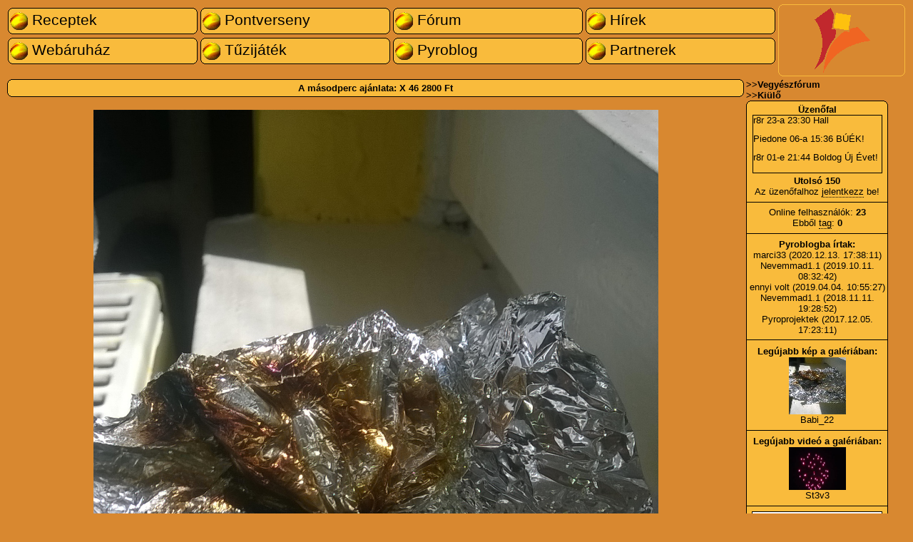

--- FILE ---
content_type: text/html; charset=ISO-8859-2
request_url: https://pyrocenter.hu/tuzijatek/galeria/showimage.php?image=3498
body_size: 4544
content:
<!DOCTYPE HTML PUBLIC "-//W3C//DTD HTML 4.01 Transitional//EN" "http://www.w3.org/TR/html4/loose.dtd">
<html>
<head>
<title>Házi faszén  - Tűzijáték képgaléria - Pyrocenter.hu - A tűzijáték portál</title>
<meta http-equiv="Content-Type" content="text/html; charset=iso-8859-2">
<meta http-equiv="Content-Language" content="hu">
<link rel="shortcut icon" href="https://pyrocenter.hu/favicon.ico"
	type="image/ico">
<link rel="stylesheet" href="/common/css/style.css" type="text/css">
<link rel="stylesheet" href="/common/css/forum.css" type="text/css">
<meta name="description" content="Házi faszén  - Tűzijáték képgaléria - Pyrocenter.hu - A tűzijáték portál">
<meta name="keywords"
	content="pyro,piro,petárda,tüzijáték,tűzijáték,webáruház,rendelés,vásárlás,bolt,buli,szilveszter,Pyrocenter,pyrotechnika,pirotechnika,Piedone,tűz,csillagszóró,öngyújtó,">
<meta name="robots" content="all">

<script type="text/javascript">

  var _gaq = _gaq || [];
  _gaq.push(['_setAccount', 'UA-309286-1']);
  _gaq.push(['_trackPageview']);

  (function() {
    var ga = document.createElement('script');
    ga.src = ('https:' == document.location.protocol ? 'https://ssl' : 'http://www') + '.google-analytics.com/ga.js';
    ga.setAttribute('async', 'true');
    document.documentElement.firstChild.appendChild(ga);
  })();

</script>

</head>
<body link="black" vlink="black">
<table align="center" width="100%">
	<tr>
		<td width="21%">
		<div class="inset"><b class="b1"></b><b class="b2"></b><b class="b3"></b><b
			class="b4"></b>
		<div class="boxcontent">
		<div class="innercontent" style="width: 97%;"><a
			href="/receptek/figyelmeztetes.php"
			style="display: block; width: 100%; height: 100%;"><img
			src="/kis_gomb.gif" width="25" height="25" alt="" border="0">
		Receptek</a></div>
		</div>
		<b class="b4b"></b><b class="b3b"></b><b class="b2b"></b><b
			class="b1b"></b></div>
		</td>
		<td width="21%">
		<div class="inset"><b class="b1"></b><b class="b2"></b><b class="b3"></b><b
			class="b4"></b>
		<div class="boxcontent">
		<div class="innercontent" style="width: 97%;"><a
			href="/pontverseny/pontverseny.php"
			style="display: block; width: 100%; height: 100%;"><img
			src="/kis_gomb.gif" width="25" height="25" alt="" border="0">
		Pontverseny</a></div>
		</div>
		<b class="b4b"></b><b class="b3b"></b><b class="b2b"></b><b
			class="b1b"></b></div>
		</td>
		<td width="21%">
		<div class="inset"><b class="b1"></b><b class="b2"></b><b class="b3"></b><b
			class="b4"></b>
		<div class="boxcontent">
		<div class="innercontent" style="width: 97%;"><a
			href="/forum/forum.php"
			style="display: block; width: 100%; height: 100%;"><img
			src="/kis_gomb.gif" width="25" height="25" alt="" border="0">
		Fórum</a></div>
		</div>
		<b class="b4b"></b><b class="b3b"></b><b class="b2b"></b><b
			class="b1b"></b></div>
		</td>
		<td width="21%">
		<div class="inset"><b class="b1"></b><b class="b2"></b><b class="b3"></b><b
			class="b4"></b>
		<div class="boxcontent">
		<div class="innercontent" style="width: 97%;"><a
			href="/news/news.php"
			style="display: block; width: 100%; height: 100%;"><img
			src="/kis_gomb.gif" width="25" height="25" alt="" border="0">
		Hírek</a></div>
		</div>
		<b class="b4b"></b><b class="b3b"></b><b class="b2b"></b><b
			class="b1b"></b></div>
		</td>
		<td align="center" rowspan="2" width="14%">
		<div
			style="overflow: visible; height: 80px; position: relative; left: 0; bottom: 0px; top: -5px;">
		<div class="inset"><b class="b1_logo"></b><b class="b2_logo"></b><b
			class="b3_logo"></b><b class="b4_logo"></b>
		<div class="boxcontent_logo">
		<div style="width: 100px; margin: 0 auto;"><a href="/index.php">
		<img src="/common/graphics/logo.gif" width="80" height="91" alt="logo"
			class="image" align="middle"> </a></div>
		</div>
		<b class="b4b_logo"></b><b class="b3b_logo"></b><b class="b2b_logo"></b><b
			class="b1b_logo"></b></div>
		</div>
		</td>
	</tr>

	<tr>
		<td width="21%">
		<div class="inset"><b class="b1"></b><b class="b2"></b><b class="b3"></b><b
			class="b4"></b>
		<div class="boxcontent">
		<div class="innercontent" style="width: 97%;"><a
			href="/webshop/tuzijatek-webaruhaz.php"
			style="display: block; width: 100%; height: 100%;"><img
			src="/kis_gomb.gif" width="25" height="25" alt="" border="0">
		Webáruház</a></div>
		</div>
		<b class="b4b"></b><b class="b3b"></b><b class="b2b"></b><b
			class="b1b"></b></div>
		</td>
		<td width="21%">
		<div class="inset"><b class="b1"></b><b class="b2"></b><b class="b3"></b><b
			class="b4"></b>
		<div class="boxcontent">
		<div class="innercontent" style="width: 97%;"><a
			href="/tuzijatek/tuzijatek.php"
			style="display: block; width: 100%; height: 100%;"><img
			src="/kis_gomb.gif" width="25" height="25" alt="" border="0">
		Tűzijáték</a></div>
		</div>
		<b class="b4b"></b><b class="b3b"></b><b class="b2b"></b><b
			class="b1b"></b></div>
		</td>
		<td width="21%">
		<div class="inset"><b class="b1"></b><b class="b2"></b><b class="b3"></b><b
			class="b4"></b>
		<div class="boxcontent">
		<div class="innercontent" style="width: 97%;"><a
			href="/pyroblog/pyroblog.php"
			style="display: block; width: 100%; height: 100%;"><img
			src="/kis_gomb.gif" width="25" height="25" alt="" border="0">
		Pyroblog</a></div>
		</div>
		<b class="b4b"></b><b class="b3b"></b><b class="b2b"></b><b
			class="b1b"></b></div>
		</td>
		<td width="21%">
		<div class="inset"><b class="b1"></b><b class="b2"></b><b class="b3"></b><b
			class="b4"></b>
		<div class="boxcontent">
		<div class="innercontent" style="width: 97%;"><a
			href="/partnerek/partnerek.php"
			style="display: block; width: 100%; height: 100%;"><img
			src="/kis_gomb.gif" width="25" height="25" alt="" border="0">
		Partnerek</a></div>
		</div>
		<b class="b4b"></b><b class="b3b"></b><b class="b2b"></b><b
			class="b1b"></b></div>
		</td>
	</tr>
</table>
<br>
<table align="center" width="100%" cellpadding="1" cellspacing="1">
	<tr>
		<td width="82%" valign="top">
<div class="inset">
<b class="b1"></b><b class="b2"></b><b class="b3"></b><b class="b4"></b>
<div class="boxcontent" style="text-align:center"><b class='randomitemb'>A másodperc ajánlata: <a href='/webshop/aruhaz-32/x-46.php'>X 46</a> 2800 Ft</b></div>
<b class="b4b"></b><b class="b3b"></b><b class="b2b"></b><b class="b1b"></b>
</div><br><script language="JavaScript" type="text/javascript">
function getSize()
{
  var myWidth = 0, myHeight = 0;
  if (typeof(window.innerWidth) == 'number')
  {
    //Non-IE
    myWidth = window.innerWidth;
    myHeight = window.innerHeight;
  } 
  else if (document.documentElement && (document.documentElement.clientWidth || document.documentElement.clientHeight))
  {
    //IE 6+ in 'standards compliant mode'
    myWidth = document.documentElement.clientWidth;
    myHeight = document.documentElement.clientHeight;
  }
  else if (document.body && (document.body.clientWidth || document.body.clientHeight))
  {
    //IE 4 compatible
    myWidth = document.body.clientWidth;
    myHeight = document.body.clientHeight;
  }
  return myWidth;
}
function resizeImage()
{
	if (document.galery_image.width>(0.9*getSize()-360))
	{
		document.galery_image.width = 0.9*getSize()-360;
	}
}
</script>
<!--Anchor-->
<A name="top"></a>
		<table align='center' width='100%'><tr><td align='center' width='10%'><a href='showimage.php?image=3494' onMouseover="window.status='2016 Szilveszter by Mole'; return true;" onMouseout="window.status=''; " title='2016 Szilveszter by Mole'><img src="thumbs/2478/3494.jpg" class="image" alt="2016 Szilveszter by Mole" title="2016 Szilveszter by Mole"></a><br><a href="/forum/profiles.php?user=2478">mole98</a></td><td width="80%"><div align="center" style="overflow: auto; width: 100%;"><img src="images/4519/3498.jpg" class="image" alt="Házi faszén " title="Házi faszén " name="galery_image" onLoad="resizeImage();" onMouseover="window.status='Házi faszén  - Tűzijáték képgaléria - Pyrocenter.hu - A tűzijáték portál'; return true;" onMouseout="window.status='';"></div></td><td align='center' width='10%'></td></tr></table><script src="vote.js" type="text/javascript"></script><br><table align="center" width="90%" cellpadding="2"><tr><td><div class="inset">
<b class="b1"></b><b class="b2"></b><b class="b3"></b><b class="b4"></b>
<div class="boxcontent" style="text-align:center"><b>Házi faszén </b> 2017.01.14. 19:13:42<br><a href="/forum/profiles.php?user=4519">Babi_22</a><br><b>A hozzászóláshoz és értékeléshez <a href='../../forum/forum_login.php' class='intexthref'>jelentkezz be</a>!</b><br><b>Kapcsolódó hozzászólások: <a href='../../forum/forum.php?comment=galery&amp;parent_id=3498'>Hozzászólások tűzijáték képekhez - Házi faszén </a> (2)</b><br></div>
<b class="b4b"></b><b class="b3b"></b><b class="b2b"></b><b class="b1b"></b>
</div></td></tr></table><br><dl>
	<dd>&lt;&lt;<a href="javascript: history.go(-1)">Vissza</a></dd>
</dl></td>
<td valign="top" width="18%">
<b>&gt;&gt;<a href="http://vegyeszforum.hu">Vegyészfórum</a></b><br>
<b>&gt;&gt;<a href="/kiulo/kiulo_fooldal.php">Kiülő</a></b><br>
<!--
 <b>&gt;&gt;<a href="/index.php?flash"
	rel="nofollow">Flashes verzió</a></b><br>
-->
<div class="inset" style="width: 199px"><b class="b1"></b><b class="b2"></b><b
	class="b3"></b><b class="b4"></b>
<div class="boxcontent" style="height: 100%;">
<div align='center'>
<table align='center' cellspacing='0' cellpadding='0'>
	<tr>
		<td align='center'><script src="/message_board/manage_messages.js"
	type="text/javascript"></script>
<form name='message_board' action='post' method='post'
	onkeyup="detectEnter(event);" onsubmit="return false;"><b>Üzenőfal</b><br>
<div id="messages"
	style="overflow: auto; background-color: #F9BB3C; border: 1px solid; font: normal 100%/ 100% arial; font-size: 10pt; width: 180px; height: 80px; text-align: left; margin-bottom: 3px;">
 <a
	href='/forum/profiles.php?user=2531'>r8r</a> 23-a 23:30 Hall<br>
<br>
 <a
	href='/forum/profiles.php?user=1'>Piedone</a> 06-a 15:36 BÚÉK!<br>
<br>
 <a
	href='/forum/profiles.php?user=2531'>r8r</a> 01-e 21:44 Boldog Új Évet!<br>
<br>
 <a
	href='/forum/profiles.php?user=731'>johncutter</a> 24-e 05:28 -?*!<br>
<br>
 <a
	href='/forum/profiles.php?user=731'>johncutter</a> 24-e 05:27 És tényleg?<br>
<br>
 <a
	href='/forum/profiles.php?user=1'>Piedone</a> 23-a 23:11 Újra online :).<br>
<br>
 <a
	href='/forum/profiles.php?user=3962'>marci33</a> 07-e 08:49 Kérdezni, segítséget kérni pyro témában bármelyik hazai oldalon teljesen felesleges, csak a hatóság fog rátok szállni, és demagók hülyeségeket írnak mások az adott témákhoz.<br>
<br>
 <a
	href='/forum/profiles.php?user=3962'>marci33</a> 07-e 07:36 Topicok, blogokban az üzenetküldés, és sok más nem működik, elavult a fórum.<br>
<br>
 <a
	href='/forum/profiles.php?user=731'>johncutter</a> 06-a 18:05 Hali! Most már okés minden, köszi Piedone!<br>
<br>
 <a
	href='/forum/profiles.php?user=1'>Piedone</a> 28-a 17:32 Az utóbbi hónapokban nem működött az e-mail küldés :(. Ha küldtél üzenetet, vagy regisztráltál, kérlek próbáld most!<br>
<br>
 <a
	href='/forum/profiles.php?user=1'>Piedone</a> 13-a 22:42 test<br>
<br>
 <a
	href='/forum/profiles.php?user=3360'>rocketdog</a> 01-e 17:16 Sziasztok! <br>
<br>
 <a
	href='/forum/profiles.php?user=3320'>St3v3</a> 01-e 15:13 Üdv, videó feltöltés már nem működik?<br>
<br>
 <a
	href='/forum/profiles.php?user=2531'>r8r</a> 27-e 23:27 Sziasztok <br>
<br>
 <a
	href='/forum/profiles.php?user=2105'>rutinos</a> 26-a 22:16 Üdv urak<br>
<br>
</div>
<a href='/message_board/last_messages.php'><b>Utolsó 150</b></a><br>
Az üzenőfalhoz <a href='/forum/forum_login.php' class='intexthref'>jelentkezz</a> be!
</form></td>
	</tr>
</table>
</div>
<hr class='hr'>
<div align='center'><script
	src="/online_users/list_online_users.js" type="text/javascript"></script>
	Online felhasználók: <b>23</b><br>
	Ebből <a href='#' class='intexthref' onClick="list_online_users('0');">tag</a>: <b>0</b>
	<div id='online_users'></div>
</div>
<hr class='hr'>
<div align='center'><b>Pyroblogba írtak:</b><br>
 <a
	href='/pyroblog/pyroblog-irjatok-ala-vedjuk-meg-a-tuzijatekozast-iden-szilveszterkor.php'>marci33</a>
(2020.12.13. 17:38:11)<br>
 <a
	href='/pyroblog/pyroblog-suvit-a-szel---offmychest.php'>Nevemmad1.1</a>
(2019.10.11. 08:32:42)<br>
 <a
	href='/pyroblog/pyroblog-kozponti-szerver-nelkuli-kozossegi-pirotechnikai-oldalak.php'>ennyi volt </a>
(2019.04.04. 10:55:27)<br>
 <a
	href='/pyroblog/pyroblog-kutatomunka-fordito-kerestetik.php'>Nevemmad1.1</a>
(2018.11.11. 19:28:52)<br>
 <a
	href='/pyroblog/pyroblog-pyroprojektek-forum-egy-oldal-kifejezetten-a-hazilag-aktivan-alkoto-kozosseg-szamara.php'>Pyroprojektek</a>
(2017.12.05. 17:23:11)<br>
</div>
<hr class='hr'>
<div align='center'><b style="line-height: 17px;"><a
	href="/tuzijatek/galeria/galery.php">Legújabb kép a galériában:</a></b><br>
<a href='/tuzijatek/galeria/showimage.php?image=3498'
	onMouseover="window.status='Házi faszén '; return true;"
	onMouseout="window.status='';"> <img
	src="/tuzijatek/galeria/thumbs/4519/3498.jpg"
	class="image" alt="Házi faszén " title="Házi faszén "></a><br>
<a href="/forum/profiles.php?user=4519">Babi_22</a>
</div>
<hr class='hr'>
<div align='center'><b style="line-height: 17px;"><a
	href="/tuzijatek/videogaleria/videogalery.php">Legújabb videó a
galériában:</a></b><br>
<a href='/tuzijatek/videogaleria/showvideo.php?video=2146'
	onMouseover="window.status='Szilveszteri bombik 2021'; return true;"
	onMouseout="window.status='';"> <img
	src="/tuzijatek/videogaleria/images/3320/2146.jpg"
	class="image" alt="Szilveszteri bombik 2021" title="Szilveszteri bombik 2021" width="80"
	height="60"></a><br>
<a href="/forum/profiles.php?user=3320">St3v3</a>
</div>
<hr class='hr'>
<div style='text-align: center;'><form name="search" action="/search/search.php" method="get">
<input type="text" name="searched_expression" class="forumtxb" style="font-size: 10pt; width: 90%; margin-bottom: 3px;" value="keresés" onfocus="this.value = '';"><br>
<select name="where" class="forumtxb" style="font-size: 10pt; width: 92%"> 
   <option value="entries" selected>Hozzászólásokban 
   <option value="topics">Topiccímek között 
   <option value="news">Hírekben/cikkekben 
   <option value="receptolvaso">Receptolvasóban
   <option value="receptek">Receptekben
   <option value="dictionary">Kisszótárban
   <option value="tuzijatek-gyik">Tűzijáték GYIK-ben
   <option value="webshop">Webáruházban
</select><br>
<input type='radio' name='accuracy' value='exact'>Pontos kifejezésre<br><input type='radio' name='accuracy' value='snippet' checked>Szótöredékre is
<br><input type="submit" value="Keresés" class="transpbtn" style="margin-top: 3px;">
</form></div>
<hr class='hr'>
<div align='center'>Látogatók: <font size='4%'> 1420547</font> <br>
Látogatók ma:<font size='4%'> 309</font> <br>
<br>
</div>
</div>
<b class="b4b"></b><b class="b3b"></b><b class="b2b"></b><b class="b1b"></b>
</div>
</table>
<hr class="hr">
<table align="center" width="100%">
	<tr>
		<td align="left"><a href="/logo.php"><img
			src="/common/graphics/logo.gif" width="80" height="91" align="left"
			alt="logo" class="image"></a> <font face="Verdana" size="5">Pyrocenter</font></td>
		<td align="left" valign="top"><a href="/kiulo/kiulo_fooldal.php">Pyrocenter
		Kiülő</a>&nbsp;&nbsp;<a href="/impresszum.php">Impresszum</a>&nbsp;&nbsp;
		<a href="/kapcsolat.php">Kapcsolat</a>&nbsp;&nbsp; <a
			href="/gyik.php">Gy.I.K.</a>&nbsp;&nbsp; <a
			href="/szabalyzat.php">Oldalszabályzat</a>&nbsp;&nbsp; <a
			href="/stat/stat.php" target="_blank" rel="nofollow">Saját
		statisztika</a>&nbsp;&nbsp; <a
			href="/impresszum.php#jogi_tudnivalok">Minden jog fenntartva!</a><br>
		</td>
	</tr>
</table>
<table align='center'>
	<tr>
		<td align='center'>Oldal generálásának ideje:</td>
	</tr>
	<tr>
		<td align='center'>0.03968 mp.<br>
		</td>
	</tr>
</table>
<script defer src="https://static.cloudflareinsights.com/beacon.min.js/vcd15cbe7772f49c399c6a5babf22c1241717689176015" integrity="sha512-ZpsOmlRQV6y907TI0dKBHq9Md29nnaEIPlkf84rnaERnq6zvWvPUqr2ft8M1aS28oN72PdrCzSjY4U6VaAw1EQ==" data-cf-beacon='{"version":"2024.11.0","token":"2fa1f6d950a749c9b75ba1013a9cefe4","r":1,"server_timing":{"name":{"cfCacheStatus":true,"cfEdge":true,"cfExtPri":true,"cfL4":true,"cfOrigin":true,"cfSpeedBrain":true},"location_startswith":null}}' crossorigin="anonymous"></script>
</body>
</html>

--- FILE ---
content_type: text/css
request_url: https://pyrocenter.hu/common/css/style.css
body_size: 422
content:
a:link     , a:visited {
	text-decoration: none;
}

a:hover     , a:active {
	color: #ffffff;
	text-decoration: none;
}

.image {
	border-width: 0
}

.adimage {
	border-width: 0
}

.highlight {
	background-color: #FF0000;
}

.pontversenypont {
	width: 25px;
	height: 25px;
	border: 0;
}

.intextimg {
	border-width: 0;
	margin: 4px 4px 4px 4px;
}

.intexthref {
	border-bottom: thin dotted #000000;
	border-bottom-width: 1px;
}

.forumtxb {
	width: 270px;
	font-family: arial;
	font-weight: normal;
	font-size: 8pt;
	color: #000000;
	background-color: #ffffff;
	border-style: solid;
	border-width: 1px;
	border-color: #000000;
}

.standardtxb {
	font-family: arial;
	font-weight: normal;
	font-size: 8pt;
	background-color: #ffffff;
	border-style: solid;
	border-width: 1px;
	border-color: #000000;
}

.transpbtn {
	background-color: transparent;
	border-style: solid;
	border-width: 1px;
	border-color: #000000;
	font-size: 10pt;
	font-weight: bold;
}

.transptxb {
	background-color: #FFFFFF;
}

.standardbtn {
	background-color: #F9BB3C;
	border-style: solid;
	border-width: 1px;
	border-color: #000000;
	font-size: 10pt;
	font-weight: bold;
}

.standardtbl {
	background-color: #F9BB3C;
	padding: 4px;
	border-spacing: 2px;
	border-width: 1px;
	border-style: solid;
	border-color: #000000;
}

.standardnobgtbl {
	border-width: 1px;
	border-style: solid;
	border-color: #000000;
}

.smiley {
	border-width: 0
}

.errordiv {
	font-weight: bold;
}

.shophr {
	color: #000000;
	background: #000000;
	border: 0;
	height: 1px;
	width: 50%;
	text-align: center;
}

.webshopheader {
	margin: 0 0 0 0;
}

.webshopHeaderTr {
	background-color: #F9BB3C;
}

.statmachine img {
	border: 0px;
}

.hr {
	color: #000000;
	background: #000000;
	border: 0;
	height: 1px;
}

body {
	background: #d88830;
	color: #000000;
	font: normal 100%/ 100% arial;
	font-family: arial;
	font-size: 10pt;
	line-height: normal;
	text-decoration: none;
	font-weight: normal;
}

.inset {
	background: transparent;
	overflow: hidden;
}

.inset .boxcontent .innercontent {
	background: transparent;
	margin: 0px 0px 0px 2px;
	width: 160px;
	height: 27px;
	font-size: 16pt;
}

.inset .boxcontent .innercontent img {
	vertical-align: middle;
}

.inset .b1,.inset .b2,.inset .b3,.inset .b4,.inset .b1b,.inset .b2b,.inset .b3b,.inset .b4b {
	display: block;
	overflow: hidden;
	font-size: 1px;
}

.inset .b1,.inset .b2,.inset .b3,.inset .b1b,.inset .b2b,.inset .b3b {
	height: 1px;
}

.inset .b2 {
	background: #F9BB3C;
	border-left: 1px solid #000000;
	border-right: 1px solid #000000;
}

.inset .b3 {
	background: #F9BB3C;
	border-left: 1px solid #000000;
	border-right: 1px solid #000000;
}

.inset .b4 {
	background: #F9BB3C;
	border-left: 1px solid #000000;
	border-right: 1px solid #000000;
}

.inset .b4b {
	background: #F9BB3C;
	border-left: 1px solid #000000;
	border-right: 1px solid #000000;
}

.inset .b3b {
	background: #F9BB3C;
	border-left: 1px solid #000000;
	border-right: 1px solid #000000;
}

.inset .b2b {
	background: #F9BB3C;
	border-left: 1px solid #000000;
	border-right: 1px solid #000000;
}

.inset .b1 {
	margin: 0 5px;
	background: #000000;
}

.inset .b2,.inset .b2b {
	margin: 0 3px;
	border-width: 0 2px;
}

.inset .b3,.inset .b3b {
	margin: 0 2px;
}

.inset .b4,.inset .b4b {
	height: 2px;
	margin: 0 1px;
}

.inset .b1b {
	margin: 0 5px;
	background: #000000;
}

.inset .boxcontent {
	overflow: hidden;
	display: block;
	background: #F9BB3C;
	border-left: 1px solid #000000;
	border-right: 1px solid #000000;
	height: 100%;
}

.inset .boxcontent .titleb {
	font-size: 14pt;
	line-height: 23px;
	margin: 10px 0px 10px 0px;
}

.inset .boxcontent .randomitemb {
	margin: 10px 10px 10px 10px;
}




.inset .boxcontent_logo .innercontent {
	background: transparent;
	margin: 0px 10px 0px 6px;
	width: 160px;
	height: 27px;
	font-size: 16pt;
}

.inset .boxcontent_logo .innercontent img {
	vertical-align: middle;
}

.inset .b1_logo,.inset .b2_logo,.inset .b3_logo,.inset .b4_logo,.inset .b1b_logo,.inset .b2b_logo,.inset .b3b_logo,.inset .b4b_logo {
	display: block;
	overflow: hidden;
	font-size: 1px;
}

.inset .b1_logo,.inset .b2_logo,.inset .b3_logo,.inset .b1b_logo,.inset .b2b_logo,.inset .b3b_logo {
	height: 1px;
}

.inset .b2_logo {
	background: #d88830;
	border-left: 1px solid #F9BB3C;
	border-right: 1px solid #F9BB3C;
}

.inset .b3_logo {
	background: #d88830;
	border-left: 1px solid #F9BB3C;
	border-right: 1px solid #F9BB3C;
}

.inset .b4_logo {
	background: #d88830;
	border-left: 1px solid #F9BB3C;
	border-right: 1px solid #F9BB3C;
}

.inset .b4b_logo {
	background: #d88830;
	border-left: 1px solid #F9BB3C;
	border-right: 1px solid #F9BB3C;
}

.inset .b3b_logo {
	background: #d88830;
	border-left: 1px solid #F9BB3C;
	border-right: 1px solid #F9BB3C;
}

.inset .b2b_logo {
	background: #d88830;
	border-left: 1px solid #F9BB3C;
	border-right: 1px solid #F9BB3C;
}

.inset .b1_logo {
	margin: 0 5px;
	background: #F9BB3C;
}

.inset .b2_logo,.inset .b2b_logo {
	margin: 0 3px;
	border-width: 0 2px;
}

.inset .b3_logo,.inset .b3b_logo {
	margin: 0 2px;
}

.inset .b4_logo,.inset .b4b_logo {
	height: 2px;
	margin: 0 1px;
}

.inset .b1b_logo {
	margin: 0 5px;
	background: #F9BB3C;
}

.inset .boxcontent_logo {
	overflow: visible;
	display: block;
	background: #d88830;
	border-left: 1px solid #F9BB3C;
	border-right: 1px solid #F9BB3C;
	height: 100%;
}

--- FILE ---
content_type: text/css
request_url: https://pyrocenter.hu/common/css/forum.css
body_size: -9
content:
.forumTable {
	border-width: 1px;
	border-style: solid;
	border-color: #000000;
	font-family: arial;
	width: 75%;
	margin-left: 12%;
	margin-right: 13%;
	padding: 0px;
	border-spacing: 0px;
	border-collapse: collapse;
}

.forumTable .forumTr {
	font-family: arial;
	font-size: 8pt;
	color: #000000;
	background-color: #D88830;
}

.forumTable .forumTd {
	font-weight: bold;
	font-family: arial;
	font-size: 8pt;
	color: #000000;
	background-color: #F9BB3C;
	padding: 4px;
}

.forumTable .entryHeaderTr {
	font-weight: normal;
	font-family: arial;
	font-size: 8pt;
	color: #000000;
	background-color: #F9BB3C;
}

.forumTable .entryHeaderTd {
	padding: 4px;
}

.forumTable .formFieldTr {
	font-family: arial;
	font-size: 8pt;
	font-weight: normal;
	color: #000000;
	background-color: #D88830;
}

.forumTable .formFieldHeaderTr {
	font-family: arial;
	font-size: 8pt;
	font-weight: bold;
	color: #000000;
	background-color: #F9BB3C;
}

.forumTable .formFieldTextarea {
	width: 350px;
	height: 100px;
	font-family: arial;
	font-weight: normal;
	font-size: 8pt;
	color: #000000;
	background-color: #ffffff;
	border-style: solid;
	border-width: 1px;
	border-color: #000000;
}

.forumTable .formFieldTextBox {
	width: 270px;
	font-family: arial;
	font-weight: normal;
	font-size: 8pt;
	color: #000000;
	background-color: #ffffff;
	border-style: solid;
	border-width: 1px;
	border-color: #000000;
}

.forumTable .formFieldCustomTextBox {
	font-family: arial;
	font-weight: normal;
	font-size: 8pt;
	color: #000000;
	background-color: #ffffff;
	border-style: solid;
	border-width: 1px;
	border-color: #000000;
}

.forumTable .formFieldButton {
	font-family: arial;
	font-size: 10pt;
	font-weight: bold;
	color: #000000;
	background-color: #F9BB3C;
	border-width: 1px;
	border-style: solid;
	border-color: #000000;
}

.forumTable .topicHeaderTr {
	background-color: #F9BB3C;
}

.forumTable .topicHeaderTd {
	padding: 2px;
}

.forumTable .topicHeaderTr .topicHeaderTable {
	border-width: 1px;
	border-style: solid;
	border-color: #000000;
	width: 100%;
	font-weight: normal;
	font-family: arial;
	font-size: 8pt;
	color: #000000;
}

.forumTable .entryTr {
	font-weight: normal;
	font-family: arial;
	font-size: 10pt;
	color: #000000;
	background-color: #d88830;
}

.forumTable .entryTd {
	padding: 4px;
}

.forumTable .entryHeaderTr2 {
	font-weight: normal;
	font-family: arial;
	font-size: 8pt;
	color: #000000;
	background-color: #D88830;
}

.forumTable .entryHeaderTd2 {
	border: 1px solid;
	font-weight: normal;
	font-family: arial;
	font-size: 8pt;
}

.forumTable .uploadBtn {
	font-family: arial;
	font-size: 10pt;
	font-weight: bold;
	border-width: 1px;
	border-style: solid;
	border-color: #000000;
}

.forumTable .newsHeaderTr {
	font-weight: normal;
	font-family: arial;
	font-size: 8pt;
	color: #000000;
}

.forumTable .newsFormFieldTextarea {
	width: 100%;
	font-weight: normal;
	font-family: arial;
	font-size: 8pt;
	color: #000000;
	background-color: #FFFFFF;
	border-style: solid;
	border-width: 1px;
	border-color: #000000;
}

--- FILE ---
content_type: text/javascript
request_url: https://pyrocenter.hu/message_board/manage_messages.js
body_size: 36
content:
function detectEnter(event)
{
	if(event.keyCode == 13)
	{
		manage_messages();
	}
}
function manage_messages()
  {
  var xmlHttp;
  try
    {
    xmlHttp=new XMLHttpRequest();
    }
  catch (e)
    {
    try
      {
      xmlHttp=new ActiveXObject("Msxml2.XMLHTTP");
      }
    catch (e)
      {
      try
        {
        xmlHttp=new ActiveXObject("Microsoft.XMLHTTP");
        }
      catch (e)
        {
        alert("A böngésződ nem képes az AJAX technológia használatára!\nFrissítsd, hogy használhasd az üzenőfalat!");
        return false;
        }
      }
    }
    xmlHttp.onreadystatechange=function()
      {
      if(xmlHttp.readyState==4)
        {
        document.getElementById("messages").innerHTML=xmlHttp.responseText;
        document.message_board.message_sent.disabled = false;
        }
      }
    document.message_board.message_sent.disabled = true;
    xmlHttp.open("post", "/message_board/manage_messages.php",true);
    xmlHttp.setRequestHeader("Content-Type", "application/x-www-form-urlencoded; charset=ISO-8859-2");
    xmlHttp.send("message=" + encodeURIComponent(document.message_board.message.value));
    document.message_board.message.value="";
  }

--- FILE ---
content_type: text/javascript
request_url: https://pyrocenter.hu/tuzijatek/galeria/vote.js
body_size: -54
content:
function votes(vote, id)
  {
  var xmlHttp;
  try
    {
    xmlHttp=new XMLHttpRequest();
    }
  catch (e)
    {
    try
      {
      xmlHttp=new ActiveXObject("Msxml2.XMLHTTP");
      }
    catch (e)
      {
      try
        {
        xmlHttp=new ActiveXObject("Microsoft.XMLHTTP");
        }
      catch (e)
        {
        alert("A böngésződ nem képes az AJAX technológia használatára!\nFrissítsd, hogy használhasd a szavazást!");
        return false;
        }
      }
    }
    xmlHttp.onreadystatechange=function()
      {
      if(xmlHttp.readyState==4 || xmlHttp.readyState=="complete")
        {
        document.getElementById('points_span_'+id).innerHTML=xmlHttp.responseText;
        }
      }
    xmlHttp.open("GET","vote.php?id="+id+"&vote="+vote,true);
    xmlHttp.send(null);
  }